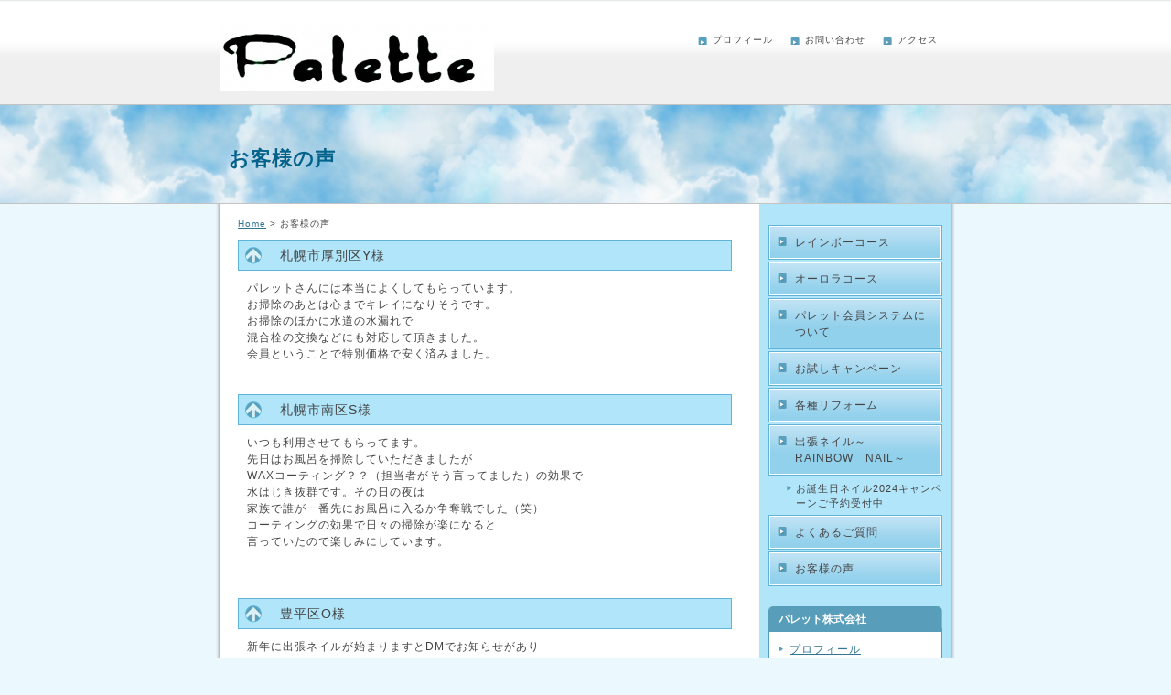

--- FILE ---
content_type: text/html; charset=UTF-8
request_url: https://www.8010-club.jp/cont6/main.html
body_size: 4592
content:
<!DOCTYPE html PUBLIC "-//W3C//DTD XHTML 1.0 Transitional//EN" "http://www.w3.org/TR/xhtml1/DTD/xhtml1-transitional.dtd">

<html xmlns="http://www.w3.org/1999/xhtml" xml:lang="jp" lang="jp">

<head prefix="og: http://ogp.me/ns#">
<meta http-equiv="Content-Type" content="text/html; charset=UTF-8" />
<title>お客様の声 | パレット株式会社</title>
<meta name="Description" content="会員制ハウスクリーニング・住宅管理システムの エコライフクリエイトサポーターのパレット株式会社"/>

<meta property="og:type" content="article">
<meta property="og:title" content="お客様の声 | パレット株式会社" />
<meta property="og:url" content="https://www.8010-club.jp/cont6/main.html" />
<meta property="og:description" content="会員制ハウスクリーニング・住宅管理システムのエコライフクリエイトサポーターのパレット株式会社" />
<meta name="twitter:card" content="summary" />
<meta name="twitter:title" content="お客様の声 | パレット株式会社" />
<meta name="twitter:description" content="会員制ハウスクリーニング・住宅管理システムのエコライフクリエイトサポーターのパレット株式会社" />

<script type="text/javascript" src="https://assets.toriaez.jp/templates/js/jquery.1.11.0.min.js"></script>
<link href="https://assets.toriaez.jp/thp2/pc/css/48/common.css" rel="stylesheet" media="all" /><script type="text/javascript" language="JavaScript" src="https://assets.toriaez.jp/templates/js/pagetop_old.js"></script>
<script type="text/javascript" language="JavaScript" src="https://assets.toriaez.jp/templates/js/smartRollover.js"></script>
<script src="https://assets.toriaez.jp/templates/js/Magnific-Popup-master/jquery.magnific-popup.min.js"></script>
<link href="https://assets.toriaez.jp/templates/js/Magnific-Popup-master/magnific-popup.css" rel="stylesheet">
<script>
$(function(){
    $('.box_image').magnificPopup({
       delegate: 'a', 
       type: 'image',
       gallery: {
            enabled:true
        }
    });
});
</script>

<!--[if lt IE 7.]>
<script type="text/javascript" src="https://assets.toriaez.jp/templates/js/DD_belatedPNG_0.0.8a.js"></script>
<script type="text/javascript">
 DD_belatedPNG.fix('.png,img');  
</script>
<![endif]-->




<script>
const _acc_user_id = 14383;
const _acc_post_domain = 'user.toriaez-hp.jp';
</script>
<script type="text/javascript" src="https://front-static.toriaez-hp.jp/front-static/js/api/analytics_api.js"></script><script type="application/ld+json">{"@context":"https://schema.org","@graph":[{"@type":"Organization","url":"https://www.8010-club.jp","name":"パレット株式会社","logo":"https://static.toriaez.jp/uploads/images/b0432/logo-20140306123356.jpg"},{"@type":"WebPage","url":"https://www.8010-club.jp/cont6/main.html","name":"お客様の声 | パレット株式会社"},{"@type":"BreadcrumbList","itemListElement":[{"@type":"ListItem","position":1,"name":"パレット株式会社","item":"https://www.8010-club.jp"},{"@type":"ListItem","position":2,"name":"お客様の声","item":"https://www.8010-club.jp/cont6/main.html"}]}]}</script></head>

<body class="tpl-contents page-178693">

<!--全体wrapper-->
<div id="wrapper">


<!--===============headArea===============-->
<div id="headArea">
<div id="headAreaIn" class="clearfix">
<div id="site_title"><a href="../"><img src="https://static.toriaez.jp/uploads/images/b0432/logo-20140306123356.jpg" alt="パレット株式会社"/></a></div>

<div id="head-link">
<a href="../profile.html">プロフィール</a>
<a href="../form.html">お問い合わせ</a>
<a href="../map.html">アクセス</a>
</div>
</div>
<!--//headAreaIn-->
</div>
<!--==============//headArea==============-->

<!--===============leadArea(下層コンテンツタイトル入る)===============-->
<div id="leadArea">
<div id="leadAreaIn">

<div id="cont-ttl">お客様の声</div>

</div>
</div>
<!--==============//leadArea(下層コンテンツタイトル入る)==============-->


<!--==============================main==============================-->
<div id="main" class="clearfix">

<!--====================mainL====================-->
<div id="mainL">

<!---パン屑--->
<div id="pnkz">
<a href="../">Home</a>&nbsp;&gt;&nbsp;お客様の声
</div>
<!---//パン屑--->



<!--記事ボックス：画像なし-->
<div class="box clearfix" id="tkf9">
<div class="box_title"><h3><span>札幌市厚別区Y様</span></h3></div>
<div class="box_entry2">
<p>パレットさんには本当によくしてもらっています。</p>
<p>お掃除のあとは心までキレイになりそうです。</p>
<p>お掃除のほかに水道の水漏れで</p>
<p>混合栓の交換などにも対応して頂きました。</p>
<p>会員ということで特別価格で安く済みました。</p>
</div>

</div>
<!--/記事ボックス：画像なし-->


<!--記事ボックス：画像なし-->
<div class="box clearfix" id="pi63">
<div class="box_title"><h3><span>札幌市南区S様</span></h3></div>
<div class="box_entry2">
<p>いつも利用させてもらってます。</p>
<p>先日はお風呂を掃除していただきましたが</p>
<p>WAXコーティング？？（担当者がそう言ってました）の効果で</p>
<p>水はじき抜群です。その日の夜は</p>
<p>家族で誰が一番先にお風呂に入るか争奪戦でした（笑）</p>
<p>コーティングの効果で日々の掃除が楽になると</p>
<p>言っていたので楽しみにしています。</p>
<p> </p>
</div>

</div>
<!--/記事ボックス：画像なし-->


<!--記事ボックス：画像なし-->
<div class="box clearfix" id="jmrz">
<div class="box_title"><h3><span>豊平区O様</span></h3></div>
<div class="box_entry2">
<p>新年に出張ネイルが始まりますとDMでお知らせがあり</p>
<p>以前から興味があったので予約してみました。</p>
<p>当初は500円の初回限定コースの予定でしたが</p>
<p>ジェルネイルの中に500円コースの内容も入ってるとの事だったので</p>
<p>クリア2200円をしてもらいました。</p>
<p>最初は不安でしたが、楽しくおしゃべりしながら</p>
<p>完成したときは本当に感動しました。</p>
<p>爪一つでこんなに手の印象が変わるんだと思いました。</p>
<p>行事にも合わせていろんなデザインがあると言っていたので</p>
<p>次は入学式にあわせて華やかなデザインに</p>
<p>してもらいたいと思います。</p>
<p> </p>
</div>

</div>
<!--/記事ボックス：画像なし-->

<!--お問い合わせ-->
<div id="inquiry">
<a href="../form.html"><img src="https://assets.toriaez.jp/thp2/pc/images/48/btn-form_001_off.jpg" alt="お問い合わせ" /></a>
</div>
<!--/お問い合わせ-->



</div>
<!--===================//mainL===================-->








<!--====================mainR====================-->
<div id="mainR">

<dl id="menuA">
<dt><a href="../cont2/main.html"><span>レインボーコース</span></a></dt>
<dt><a href="../cont3/main.html"><span>オーロラコース</span></a></dt>
<dt><a href="../cont1/main.html"><span>パレット会員システムについて</span></a></dt>
<dt><a href="../cont5/main.html"><span>お試しキャンペーン</span></a></dt>
<dt><a href="../cont8/main.html"><span>各種リフォーム</span></a></dt>
<dt><a href="../cont7/main.html"><span>出張ネイル～RAINBOW　NAIL～</span></a></dt>
<dd><a href="../cont7/13.html"><span>お誕生日ネイル2024キャンペーンご予約受付中</span></a></dd>
<dt><a href="../cont4/main.html"><span>よくあるご質問</span></a></dt>
<dt><a href="../cont6/main.html"><span>お客様の声</span></a></dt>
</dl>

<!--メニューB-->
<div id="menuB">
<div id="menuB_title">パレット株式会社</div>
<ul>
<li id="profile-li"><a href="../profile.html">プロフィール</a></li>
<li id="form-li"><a href="../form.html">お問い合わせ</a></li>
<li id="map-li"><a href="../map.html">アクセス</a></li>
</ul>
</div>
<!--//メニューB-->



<script>jQuery(function(){jQuery('#qrCodeNone canvas').attr('id', 'qrcodeCanvas');jQuery('#qrCode-img').css({"background-color":"#fff","padding":"15px"});});</script>
<!--QRコード-->
<div id="QRbox">
<h4><img src="https://assets.toriaez.jp/thp2/pc/images/48/bgi-qr_001.jpg" alt="携帯電話用QRコード" /></h4>
<div id="QRboxIn">
<p class="QR_code"><span id="qrCodeNone" style="display:none"></span><img id="qrCode-img" src="[data-uri]" alt="パレット株式会社モバイル" /></p>
<p class="QR_description">携帯のバーコードリーダーでQRコードを読み取ることで携帯版ホームページへアクセスできます。</p>
</div>
</div>
<!--//QRコード-->


</div>
<!--===================//mainR===================-->

<p class="bgi-border"><img src="https://assets.toriaez.jp/thp2/pc/images/48/bgi-border_001.jpg" width="800" height="3" /></p>
</div>
<!--=============================//main=============================-->



<!--フッター-->
<div id="foot">
<div id="footIn" class="clearfix">


<div id="copyright">
copyright &copy; パレット株式会社 some rights reserved. 
</div>

<!--ページトップ-->
<div id="pagetop">
<div><a href="javascript:scrollTo(0,0)" onclick="softScrollBack();return false;" >PAGE TOP</a></div>
</div>
<!--/ページトップ-->

</div>
</div>
<!--/フッター-->


<p class="bgi-contents"><img src="https://assets.toriaez.jp/thp2/pc/images/48/bgi-contents_003.jpg" width="808" height="4" /></p>

</div>
<!--/全体wrapper-->

</body>
</html>